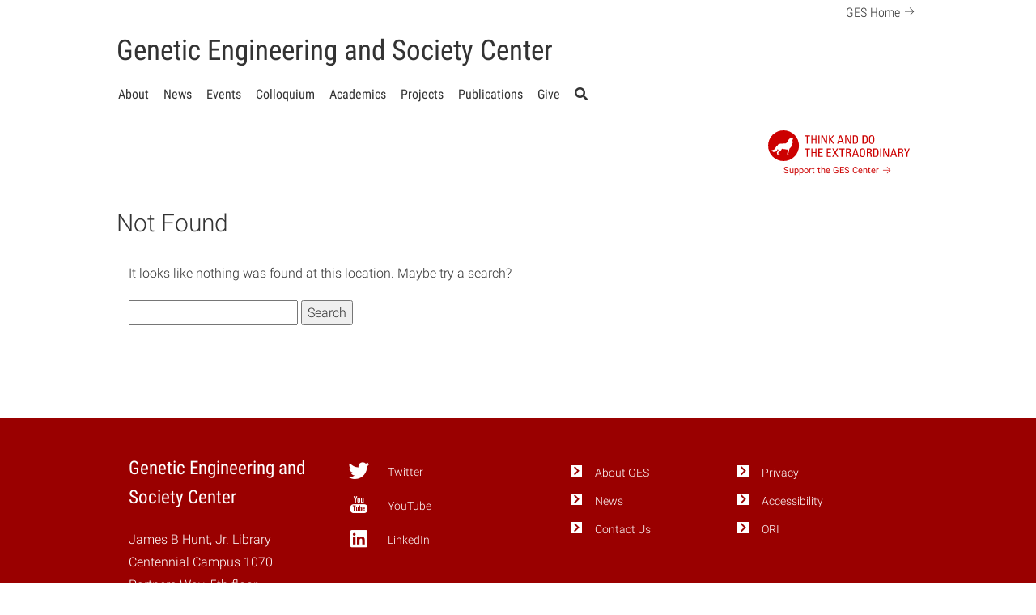

--- FILE ---
content_type: text/html; charset=UTF-8
request_url: https://ges.research.ncsu.edu/events/2023-09-25/
body_size: 76808
content:
<!DOCTYPE html>
<html lang="en">
	<head>
		<meta charset="utf-8">
    	<meta http-equiv="X-UA-Compatible" content="IE=edge">
		<meta name="viewport" content="width=device-width, initial-scale=1">
		
		<link rel="shortcut icon" href="https://www.ncsu.edu/favicon.ico" />

		<!-- NC State Bootstrap CSS -->
		<link href="https://cdn.ncsu.edu/brand-assets/bootstrap/css/bootstrap.css" rel="stylesheet" media="screen" type="text/css" />
		<!-- Wordpress Theme Style -->
		<link rel="stylesheet" type="text/css" href="https://ges.research.ncsu.edu/wp-content/themes/poulton/style.css" />
		<!-- appears to be an empty file, remove? -->
		<!--<link rel="stylesheet" type="text/css" href="//cdn.ncsu.edu/brand-assets/wordpress-themes/lite/1.1.0/style.css" />-->

		<!-- picture element polyfill -->
		<script>
			// Picture element HTML5 shiv
			document.createElement( "picture" );
		</script>
		<script src="https://ges.research.ncsu.edu/wp-content/themes/poulton/js/picturefill.min.js" async></script>

		<!-- HTML5 Shim and Respond.js IE8 support of HTML5 elements and media queries -->
	    <!-- WARNING: Respond.js doesn't work if you view the page via file:// -->
	    <!--[if lt IE 9]>
	      <script src="https://oss.maxcdn.com/libs/html5shiv/3.7.0/html5shiv.js"></script>
	      <script src="https://oss.maxcdn.com/libs/respond.js/1.4.2/respond.min.js"></script>
	    <![endif]-->

		<!-- Social Networks Metadata -->
		<meta property="og:type" content="website" /><meta property="og:image"
									content="https://ges.research.ncsu.edu/wp-content/uploads/2014/02/gescenter_sq_update.jpg" /><meta name="twitter:card" value="summary" /><meta name="twitter:site" value="@gescenterncsu" /><meta name="description"
									content="​Genetic Engineering and Society (GES) Center | Integrating scientific knowledge & diverse public values in shaping the futures of biotechnology." /><meta property="og:url" content="https://ges.research.ncsu.edu/event/colloquium-2026-03-03/" /><meta property="og:title"
									content="Genetic Engineering and Society (GES) Center" /><meta property="og:description"
									content="​Genetic Engineering and Society Center | Integrating scientific knowledge & diverse public values in shaping the futures of biotechnology." /><meta property="twitter:url" content="https://ges.research.ncsu.edu/event/colloquium-2026-03-03/" /><meta property="twitter:title"
									content="Genetic Engineering and Society (GES) Center" /><meta property="twitter:description"
									content="​Genetic Engineering and Society Center | Integrating scientific knowledge & diverse public values in shaping the futures of biotechnology." />			<style>
			/* style to place NC State brick in admin bar */

			.ncstate-utility-bar-home {
			  background-image: url("https://cdn.ncsu.edu/brand-assets/utility-bar/img/ncstate-brick-2x2-red.jpg");
			  background-repeat: no-repeat;
			  background-size: contain;
			  height: 60px;
			}
			.ncstate-utility-bar-home a {
			  height: 60px;
			  color: transparent !important;
			  background-image: none !important;
			}
			.ncstate-utility-bar-home a:hover {
			  background-color: transparent !important;
			}

			.ncstate-utility-bar-primary-util {
			  padding-top: 30px !important;
			}
			</style>
		<link rel='stylesheet' id='tribe-events-views-v2-bootstrap-datepicker-styles-css' href='https://ges.research.ncsu.edu/wp-content/plugins/the-events-calendar/vendor/bootstrap-datepicker/css/bootstrap-datepicker.standalone.min.css?ver=6.15.14' type='text/css' media='all' />
<link rel='stylesheet' id='tec-variables-skeleton-css' href='https://ges.research.ncsu.edu/wp-content/plugins/the-events-calendar/common/build/css/variables-skeleton.css?ver=6.10.1' type='text/css' media='all' />
<link rel='stylesheet' id='tribe-common-skeleton-style-css' href='https://ges.research.ncsu.edu/wp-content/plugins/the-events-calendar/common/build/css/common-skeleton.css?ver=6.10.1' type='text/css' media='all' />
<link rel='stylesheet' id='tribe-tooltipster-css-css' href='https://ges.research.ncsu.edu/wp-content/plugins/the-events-calendar/common/vendor/tooltipster/tooltipster.bundle.min.css?ver=6.10.1' type='text/css' media='all' />
<link rel='stylesheet' id='tribe-events-views-v2-skeleton-css' href='https://ges.research.ncsu.edu/wp-content/plugins/the-events-calendar/build/css/views-skeleton.css?ver=6.15.14' type='text/css' media='all' />
<link rel='stylesheet' id='tec-variables-full-css' href='https://ges.research.ncsu.edu/wp-content/plugins/the-events-calendar/common/build/css/variables-full.css?ver=6.10.1' type='text/css' media='all' />
<link rel='stylesheet' id='tribe-common-full-style-css' href='https://ges.research.ncsu.edu/wp-content/plugins/the-events-calendar/common/build/css/common-full.css?ver=6.10.1' type='text/css' media='all' />
<link rel='stylesheet' id='tribe-events-views-v2-full-css' href='https://ges.research.ncsu.edu/wp-content/plugins/the-events-calendar/build/css/views-full.css?ver=6.15.14' type='text/css' media='all' />
<link rel='stylesheet' id='tribe-events-views-v2-print-css' href='https://ges.research.ncsu.edu/wp-content/plugins/the-events-calendar/build/css/views-print.css?ver=6.15.14' type='text/css' media='print' />
<meta name='robots' content='noindex, follow' />
	<style>img:is([sizes="auto" i], [sizes^="auto," i]) { contain-intrinsic-size: 3000px 1500px }</style>
	
<!-- Google Tag Manager for WordPress by gtm4wp.com -->
<script data-cfasync="false" data-pagespeed-no-defer>
	var gtm4wp_datalayer_name = "dataLayer";
	var dataLayer = dataLayer || [];
</script>
<!-- End Google Tag Manager for WordPress by gtm4wp.com -->
	<!-- This site is optimized with the Yoast SEO plugin v26.7 - https://yoast.com/wordpress/plugins/seo/ -->
	<title>Events for September 25, 2023 | Genetic Engineering and Society Center</title>
	<meta property="og:locale" content="en_US" />
	<meta property="og:title" content="Page not found | Genetic Engineering and Society Center" />
	<meta property="og:site_name" content="Genetic Engineering and Society Center" />
	<script type="application/ld+json" class="yoast-schema-graph">{"@context":"https://schema.org","@graph":[{"@type":"WebSite","@id":"https://ges.research.ncsu.edu/#website","url":"https://ges.research.ncsu.edu/","name":"Genetic Engineering and Society Center","description":"Integrating scientific knowledge and diverse public values in shaping the futures of biotechnology","potentialAction":[{"@type":"SearchAction","target":{"@type":"EntryPoint","urlTemplate":"https://ges.research.ncsu.edu/?s={search_term_string}"},"query-input":{"@type":"PropertyValueSpecification","valueRequired":true,"valueName":"search_term_string"}}],"inLanguage":"en-US"}]}</script>
	<!-- / Yoast SEO plugin. -->


<link rel='dns-prefetch' href='//maxcdn.bootstrapcdn.com' />
<link rel='dns-prefetch' href='//use.fontawesome.com' />

<!-- Google Tag Manager for WordPress by gtm4wp.com -->
<!-- GTM Container placement set to automatic -->
<script data-cfasync="false" data-pagespeed-no-defer type="text/javascript">
	var dataLayer_content = {"pagePostType":"404-error"};
	dataLayer.push( dataLayer_content );
</script>
<script data-cfasync="false" data-pagespeed-no-defer type="text/javascript">
(function(w,d,s,l,i){w[l]=w[l]||[];w[l].push({'gtm.start':
new Date().getTime(),event:'gtm.js'});var f=d.getElementsByTagName(s)[0],
j=d.createElement(s),dl=l!='dataLayer'?'&l='+l:'';j.async=true;j.src=
'//www.googletagmanager.com/gtm.js?id='+i+dl;f.parentNode.insertBefore(j,f);
})(window,document,'script','dataLayer','GTM-MWTJJJG');
</script>
<!-- End Google Tag Manager for WordPress by gtm4wp.com --><script type="text/javascript">
/* <![CDATA[ */
window._wpemojiSettings = {"baseUrl":"https:\/\/s.w.org\/images\/core\/emoji\/16.0.1\/72x72\/","ext":".png","svgUrl":"https:\/\/s.w.org\/images\/core\/emoji\/16.0.1\/svg\/","svgExt":".svg","source":{"concatemoji":"https:\/\/ges.research.ncsu.edu\/wp-includes\/js\/wp-emoji-release.min.js?ver=6.8.3"}};
/*! This file is auto-generated */
!function(s,n){var o,i,e;function c(e){try{var t={supportTests:e,timestamp:(new Date).valueOf()};sessionStorage.setItem(o,JSON.stringify(t))}catch(e){}}function p(e,t,n){e.clearRect(0,0,e.canvas.width,e.canvas.height),e.fillText(t,0,0);var t=new Uint32Array(e.getImageData(0,0,e.canvas.width,e.canvas.height).data),a=(e.clearRect(0,0,e.canvas.width,e.canvas.height),e.fillText(n,0,0),new Uint32Array(e.getImageData(0,0,e.canvas.width,e.canvas.height).data));return t.every(function(e,t){return e===a[t]})}function u(e,t){e.clearRect(0,0,e.canvas.width,e.canvas.height),e.fillText(t,0,0);for(var n=e.getImageData(16,16,1,1),a=0;a<n.data.length;a++)if(0!==n.data[a])return!1;return!0}function f(e,t,n,a){switch(t){case"flag":return n(e,"\ud83c\udff3\ufe0f\u200d\u26a7\ufe0f","\ud83c\udff3\ufe0f\u200b\u26a7\ufe0f")?!1:!n(e,"\ud83c\udde8\ud83c\uddf6","\ud83c\udde8\u200b\ud83c\uddf6")&&!n(e,"\ud83c\udff4\udb40\udc67\udb40\udc62\udb40\udc65\udb40\udc6e\udb40\udc67\udb40\udc7f","\ud83c\udff4\u200b\udb40\udc67\u200b\udb40\udc62\u200b\udb40\udc65\u200b\udb40\udc6e\u200b\udb40\udc67\u200b\udb40\udc7f");case"emoji":return!a(e,"\ud83e\udedf")}return!1}function g(e,t,n,a){var r="undefined"!=typeof WorkerGlobalScope&&self instanceof WorkerGlobalScope?new OffscreenCanvas(300,150):s.createElement("canvas"),o=r.getContext("2d",{willReadFrequently:!0}),i=(o.textBaseline="top",o.font="600 32px Arial",{});return e.forEach(function(e){i[e]=t(o,e,n,a)}),i}function t(e){var t=s.createElement("script");t.src=e,t.defer=!0,s.head.appendChild(t)}"undefined"!=typeof Promise&&(o="wpEmojiSettingsSupports",i=["flag","emoji"],n.supports={everything:!0,everythingExceptFlag:!0},e=new Promise(function(e){s.addEventListener("DOMContentLoaded",e,{once:!0})}),new Promise(function(t){var n=function(){try{var e=JSON.parse(sessionStorage.getItem(o));if("object"==typeof e&&"number"==typeof e.timestamp&&(new Date).valueOf()<e.timestamp+604800&&"object"==typeof e.supportTests)return e.supportTests}catch(e){}return null}();if(!n){if("undefined"!=typeof Worker&&"undefined"!=typeof OffscreenCanvas&&"undefined"!=typeof URL&&URL.createObjectURL&&"undefined"!=typeof Blob)try{var e="postMessage("+g.toString()+"("+[JSON.stringify(i),f.toString(),p.toString(),u.toString()].join(",")+"));",a=new Blob([e],{type:"text/javascript"}),r=new Worker(URL.createObjectURL(a),{name:"wpTestEmojiSupports"});return void(r.onmessage=function(e){c(n=e.data),r.terminate(),t(n)})}catch(e){}c(n=g(i,f,p,u))}t(n)}).then(function(e){for(var t in e)n.supports[t]=e[t],n.supports.everything=n.supports.everything&&n.supports[t],"flag"!==t&&(n.supports.everythingExceptFlag=n.supports.everythingExceptFlag&&n.supports[t]);n.supports.everythingExceptFlag=n.supports.everythingExceptFlag&&!n.supports.flag,n.DOMReady=!1,n.readyCallback=function(){n.DOMReady=!0}}).then(function(){return e}).then(function(){var e;n.supports.everything||(n.readyCallback(),(e=n.source||{}).concatemoji?t(e.concatemoji):e.wpemoji&&e.twemoji&&(t(e.twemoji),t(e.wpemoji)))}))}((window,document),window._wpemojiSettings);
/* ]]> */
</script>
<link rel='stylesheet' id='bub-styles-css' href='https://ges.research.ncsu.edu/wp-content/plugins/content-spoiler/style.css?ver=6.8.3' type='text/css' media='all' />
<link rel='stylesheet' id='tsvg-block-css-css' href='https://ges.research.ncsu.edu/wp-content/plugins/gallery-videos/admin/css/tsvg-block.css?ver=2.4.9' type='text/css' media='all' />
<link rel='stylesheet' id='dashicons-css' href='https://ges.research.ncsu.edu/wp-includes/css/dashicons.min.css?ver=6.8.3' type='text/css' media='all' />
<link rel='stylesheet' id='event-tickets-tickets-css-css' href='https://ges.research.ncsu.edu/wp-content/plugins/event-tickets/build/css/tickets.css?ver=5.27.2' type='text/css' media='all' />
<link rel='stylesheet' id='event-tickets-tickets-rsvp-css-css' href='https://ges.research.ncsu.edu/wp-content/plugins/event-tickets/build/css/rsvp-v1.css?ver=5.27.2' type='text/css' media='all' />
<style id='wp-emoji-styles-inline-css' type='text/css'>

	img.wp-smiley, img.emoji {
		display: inline !important;
		border: none !important;
		box-shadow: none !important;
		height: 1em !important;
		width: 1em !important;
		margin: 0 0.07em !important;
		vertical-align: -0.1em !important;
		background: none !important;
		padding: 0 !important;
	}
</style>
<link rel='stylesheet' id='wp-block-library-css' href='https://ges.research.ncsu.edu/wp-includes/css/dist/block-library/style.min.css?ver=6.8.3' type='text/css' media='all' />
<style id='classic-theme-styles-inline-css' type='text/css'>
/*! This file is auto-generated */
.wp-block-button__link{color:#fff;background-color:#32373c;border-radius:9999px;box-shadow:none;text-decoration:none;padding:calc(.667em + 2px) calc(1.333em + 2px);font-size:1.125em}.wp-block-file__button{background:#32373c;color:#fff;text-decoration:none}
</style>
<link rel='stylesheet' id='awsm-ead-public-css' href='https://ges.research.ncsu.edu/wp-content/plugins/embed-any-document/css/embed-public.min.css?ver=2.7.12' type='text/css' media='all' />
<style id='global-styles-inline-css' type='text/css'>
:root{--wp--preset--aspect-ratio--square: 1;--wp--preset--aspect-ratio--4-3: 4/3;--wp--preset--aspect-ratio--3-4: 3/4;--wp--preset--aspect-ratio--3-2: 3/2;--wp--preset--aspect-ratio--2-3: 2/3;--wp--preset--aspect-ratio--16-9: 16/9;--wp--preset--aspect-ratio--9-16: 9/16;--wp--preset--color--black: #000000;--wp--preset--color--cyan-bluish-gray: #abb8c3;--wp--preset--color--white: #ffffff;--wp--preset--color--pale-pink: #f78da7;--wp--preset--color--vivid-red: #cf2e2e;--wp--preset--color--luminous-vivid-orange: #ff6900;--wp--preset--color--luminous-vivid-amber: #fcb900;--wp--preset--color--light-green-cyan: #7bdcb5;--wp--preset--color--vivid-green-cyan: #00d084;--wp--preset--color--pale-cyan-blue: #8ed1fc;--wp--preset--color--vivid-cyan-blue: #0693e3;--wp--preset--color--vivid-purple: #9b51e0;--wp--preset--color--red: #cc0000;--wp--preset--color--gray-10: #f2f2f2;--wp--preset--color--gray-25: #cccccc;--wp--preset--color--gray-60: #666666;--wp--preset--color--gray-90: #333333;--wp--preset--color--reynolds: #99000;--wp--preset--color--flame: #d14905;--wp--preset--color--yellow: #fdd726;--wp--preset--color--green: #6f7d1c;--wp--preset--color--aqua: #008473;--wp--preset--color--blue: #427e93;--wp--preset--color--indigo: #4156a1;--wp--preset--gradient--vivid-cyan-blue-to-vivid-purple: linear-gradient(135deg,rgba(6,147,227,1) 0%,rgb(155,81,224) 100%);--wp--preset--gradient--light-green-cyan-to-vivid-green-cyan: linear-gradient(135deg,rgb(122,220,180) 0%,rgb(0,208,130) 100%);--wp--preset--gradient--luminous-vivid-amber-to-luminous-vivid-orange: linear-gradient(135deg,rgba(252,185,0,1) 0%,rgba(255,105,0,1) 100%);--wp--preset--gradient--luminous-vivid-orange-to-vivid-red: linear-gradient(135deg,rgba(255,105,0,1) 0%,rgb(207,46,46) 100%);--wp--preset--gradient--very-light-gray-to-cyan-bluish-gray: linear-gradient(135deg,rgb(238,238,238) 0%,rgb(169,184,195) 100%);--wp--preset--gradient--cool-to-warm-spectrum: linear-gradient(135deg,rgb(74,234,220) 0%,rgb(151,120,209) 20%,rgb(207,42,186) 40%,rgb(238,44,130) 60%,rgb(251,105,98) 80%,rgb(254,248,76) 100%);--wp--preset--gradient--blush-light-purple: linear-gradient(135deg,rgb(255,206,236) 0%,rgb(152,150,240) 100%);--wp--preset--gradient--blush-bordeaux: linear-gradient(135deg,rgb(254,205,165) 0%,rgb(254,45,45) 50%,rgb(107,0,62) 100%);--wp--preset--gradient--luminous-dusk: linear-gradient(135deg,rgb(255,203,112) 0%,rgb(199,81,192) 50%,rgb(65,88,208) 100%);--wp--preset--gradient--pale-ocean: linear-gradient(135deg,rgb(255,245,203) 0%,rgb(182,227,212) 50%,rgb(51,167,181) 100%);--wp--preset--gradient--electric-grass: linear-gradient(135deg,rgb(202,248,128) 0%,rgb(113,206,126) 100%);--wp--preset--gradient--midnight: linear-gradient(135deg,rgb(2,3,129) 0%,rgb(40,116,252) 100%);--wp--preset--font-size--small: 13px;--wp--preset--font-size--medium: 20px;--wp--preset--font-size--large: 36px;--wp--preset--font-size--x-large: 42px;--wp--preset--spacing--20: 0.44rem;--wp--preset--spacing--30: 0.67rem;--wp--preset--spacing--40: 1rem;--wp--preset--spacing--50: 1.5rem;--wp--preset--spacing--60: 2.25rem;--wp--preset--spacing--70: 3.38rem;--wp--preset--spacing--80: 5.06rem;--wp--preset--shadow--natural: 6px 6px 9px rgba(0, 0, 0, 0.2);--wp--preset--shadow--deep: 12px 12px 50px rgba(0, 0, 0, 0.4);--wp--preset--shadow--sharp: 6px 6px 0px rgba(0, 0, 0, 0.2);--wp--preset--shadow--outlined: 6px 6px 0px -3px rgba(255, 255, 255, 1), 6px 6px rgba(0, 0, 0, 1);--wp--preset--shadow--crisp: 6px 6px 0px rgba(0, 0, 0, 1);}:where(.is-layout-flex){gap: 0.5em;}:where(.is-layout-grid){gap: 0.5em;}body .is-layout-flex{display: flex;}.is-layout-flex{flex-wrap: wrap;align-items: center;}.is-layout-flex > :is(*, div){margin: 0;}body .is-layout-grid{display: grid;}.is-layout-grid > :is(*, div){margin: 0;}:where(.wp-block-columns.is-layout-flex){gap: 2em;}:where(.wp-block-columns.is-layout-grid){gap: 2em;}:where(.wp-block-post-template.is-layout-flex){gap: 1.25em;}:where(.wp-block-post-template.is-layout-grid){gap: 1.25em;}.has-black-color{color: var(--wp--preset--color--black) !important;}.has-cyan-bluish-gray-color{color: var(--wp--preset--color--cyan-bluish-gray) !important;}.has-white-color{color: var(--wp--preset--color--white) !important;}.has-pale-pink-color{color: var(--wp--preset--color--pale-pink) !important;}.has-vivid-red-color{color: var(--wp--preset--color--vivid-red) !important;}.has-luminous-vivid-orange-color{color: var(--wp--preset--color--luminous-vivid-orange) !important;}.has-luminous-vivid-amber-color{color: var(--wp--preset--color--luminous-vivid-amber) !important;}.has-light-green-cyan-color{color: var(--wp--preset--color--light-green-cyan) !important;}.has-vivid-green-cyan-color{color: var(--wp--preset--color--vivid-green-cyan) !important;}.has-pale-cyan-blue-color{color: var(--wp--preset--color--pale-cyan-blue) !important;}.has-vivid-cyan-blue-color{color: var(--wp--preset--color--vivid-cyan-blue) !important;}.has-vivid-purple-color{color: var(--wp--preset--color--vivid-purple) !important;}.has-black-background-color{background-color: var(--wp--preset--color--black) !important;}.has-cyan-bluish-gray-background-color{background-color: var(--wp--preset--color--cyan-bluish-gray) !important;}.has-white-background-color{background-color: var(--wp--preset--color--white) !important;}.has-pale-pink-background-color{background-color: var(--wp--preset--color--pale-pink) !important;}.has-vivid-red-background-color{background-color: var(--wp--preset--color--vivid-red) !important;}.has-luminous-vivid-orange-background-color{background-color: var(--wp--preset--color--luminous-vivid-orange) !important;}.has-luminous-vivid-amber-background-color{background-color: var(--wp--preset--color--luminous-vivid-amber) !important;}.has-light-green-cyan-background-color{background-color: var(--wp--preset--color--light-green-cyan) !important;}.has-vivid-green-cyan-background-color{background-color: var(--wp--preset--color--vivid-green-cyan) !important;}.has-pale-cyan-blue-background-color{background-color: var(--wp--preset--color--pale-cyan-blue) !important;}.has-vivid-cyan-blue-background-color{background-color: var(--wp--preset--color--vivid-cyan-blue) !important;}.has-vivid-purple-background-color{background-color: var(--wp--preset--color--vivid-purple) !important;}.has-black-border-color{border-color: var(--wp--preset--color--black) !important;}.has-cyan-bluish-gray-border-color{border-color: var(--wp--preset--color--cyan-bluish-gray) !important;}.has-white-border-color{border-color: var(--wp--preset--color--white) !important;}.has-pale-pink-border-color{border-color: var(--wp--preset--color--pale-pink) !important;}.has-vivid-red-border-color{border-color: var(--wp--preset--color--vivid-red) !important;}.has-luminous-vivid-orange-border-color{border-color: var(--wp--preset--color--luminous-vivid-orange) !important;}.has-luminous-vivid-amber-border-color{border-color: var(--wp--preset--color--luminous-vivid-amber) !important;}.has-light-green-cyan-border-color{border-color: var(--wp--preset--color--light-green-cyan) !important;}.has-vivid-green-cyan-border-color{border-color: var(--wp--preset--color--vivid-green-cyan) !important;}.has-pale-cyan-blue-border-color{border-color: var(--wp--preset--color--pale-cyan-blue) !important;}.has-vivid-cyan-blue-border-color{border-color: var(--wp--preset--color--vivid-cyan-blue) !important;}.has-vivid-purple-border-color{border-color: var(--wp--preset--color--vivid-purple) !important;}.has-vivid-cyan-blue-to-vivid-purple-gradient-background{background: var(--wp--preset--gradient--vivid-cyan-blue-to-vivid-purple) !important;}.has-light-green-cyan-to-vivid-green-cyan-gradient-background{background: var(--wp--preset--gradient--light-green-cyan-to-vivid-green-cyan) !important;}.has-luminous-vivid-amber-to-luminous-vivid-orange-gradient-background{background: var(--wp--preset--gradient--luminous-vivid-amber-to-luminous-vivid-orange) !important;}.has-luminous-vivid-orange-to-vivid-red-gradient-background{background: var(--wp--preset--gradient--luminous-vivid-orange-to-vivid-red) !important;}.has-very-light-gray-to-cyan-bluish-gray-gradient-background{background: var(--wp--preset--gradient--very-light-gray-to-cyan-bluish-gray) !important;}.has-cool-to-warm-spectrum-gradient-background{background: var(--wp--preset--gradient--cool-to-warm-spectrum) !important;}.has-blush-light-purple-gradient-background{background: var(--wp--preset--gradient--blush-light-purple) !important;}.has-blush-bordeaux-gradient-background{background: var(--wp--preset--gradient--blush-bordeaux) !important;}.has-luminous-dusk-gradient-background{background: var(--wp--preset--gradient--luminous-dusk) !important;}.has-pale-ocean-gradient-background{background: var(--wp--preset--gradient--pale-ocean) !important;}.has-electric-grass-gradient-background{background: var(--wp--preset--gradient--electric-grass) !important;}.has-midnight-gradient-background{background: var(--wp--preset--gradient--midnight) !important;}.has-small-font-size{font-size: var(--wp--preset--font-size--small) !important;}.has-medium-font-size{font-size: var(--wp--preset--font-size--medium) !important;}.has-large-font-size{font-size: var(--wp--preset--font-size--large) !important;}.has-x-large-font-size{font-size: var(--wp--preset--font-size--x-large) !important;}
:where(.wp-block-post-template.is-layout-flex){gap: 1.25em;}:where(.wp-block-post-template.is-layout-grid){gap: 1.25em;}
:where(.wp-block-columns.is-layout-flex){gap: 2em;}:where(.wp-block-columns.is-layout-grid){gap: 2em;}
:root :where(.wp-block-pullquote){font-size: 1.5em;line-height: 1.6;}
</style>
<link rel='stylesheet' id='tsvg-fonts-css' href='https://ges.research.ncsu.edu/wp-content/plugins/gallery-videos/public/css/tsvg-fonts.css?ver=2.4.9' type='text/css' media='all' />
<link rel='stylesheet' id='legacy-styles-css' href='https://ges.research.ncsu.edu/wp-content/plugins/ncsu-shortcodes/old/shortcode-styles.css?ver=6.8.3' type='text/css' media='all' />
<link rel='stylesheet' id='mc4wp-form-styles-builder-css' href='//ges.research.ncsu.edu/wp-content/uploads/mc4wp-stylesheets/bundle.css?ver=1648825474' type='text/css' media='all' />
<link rel='stylesheet' id='font-awesome-css' href='//maxcdn.bootstrapcdn.com/font-awesome/4.3.0/css/font-awesome.min.css?ver=4.3.0' type='text/css' media='all' />
<link rel='stylesheet' id='shortcodes_styles-css' href='https://ges.research.ncsu.edu/wp-content/plugins/ncsu-shortcodes/assets/css/main.css?ver=6.8.3' type='text/css' media='all' />
<link rel='stylesheet' id='tablepress-datatables-buttons-css' href='https://ges.research.ncsu.edu/wp-content/plugins/tablepress-datatables-buttons/css/buttons.dataTables.min.css?ver=1.2' type='text/css' media='all' />
<link rel='stylesheet' id='tablepress-default-css' href='https://ges.research.ncsu.edu/wp-content/tablepress-combined.min.css?ver=57' type='text/css' media='all' />
<link rel='stylesheet' id='bfa-font-awesome-css' href='https://use.fontawesome.com/releases/v5.15.4/css/all.css?ver=2.0.3' type='text/css' media='all' />
<link rel='stylesheet' id='bfa-font-awesome-v4-shim-css' href='https://use.fontawesome.com/releases/v5.15.4/css/v4-shims.css?ver=2.0.3' type='text/css' media='all' />
<style id='bfa-font-awesome-v4-shim-inline-css' type='text/css'>

			@font-face {
				font-family: 'FontAwesome';
				src: url('https://use.fontawesome.com/releases/v5.15.4/webfonts/fa-brands-400.eot'),
				url('https://use.fontawesome.com/releases/v5.15.4/webfonts/fa-brands-400.eot?#iefix') format('embedded-opentype'),
				url('https://use.fontawesome.com/releases/v5.15.4/webfonts/fa-brands-400.woff2') format('woff2'),
				url('https://use.fontawesome.com/releases/v5.15.4/webfonts/fa-brands-400.woff') format('woff'),
				url('https://use.fontawesome.com/releases/v5.15.4/webfonts/fa-brands-400.ttf') format('truetype'),
				url('https://use.fontawesome.com/releases/v5.15.4/webfonts/fa-brands-400.svg#fontawesome') format('svg');
			}

			@font-face {
				font-family: 'FontAwesome';
				src: url('https://use.fontawesome.com/releases/v5.15.4/webfonts/fa-solid-900.eot'),
				url('https://use.fontawesome.com/releases/v5.15.4/webfonts/fa-solid-900.eot?#iefix') format('embedded-opentype'),
				url('https://use.fontawesome.com/releases/v5.15.4/webfonts/fa-solid-900.woff2') format('woff2'),
				url('https://use.fontawesome.com/releases/v5.15.4/webfonts/fa-solid-900.woff') format('woff'),
				url('https://use.fontawesome.com/releases/v5.15.4/webfonts/fa-solid-900.ttf') format('truetype'),
				url('https://use.fontawesome.com/releases/v5.15.4/webfonts/fa-solid-900.svg#fontawesome') format('svg');
			}

			@font-face {
				font-family: 'FontAwesome';
				src: url('https://use.fontawesome.com/releases/v5.15.4/webfonts/fa-regular-400.eot'),
				url('https://use.fontawesome.com/releases/v5.15.4/webfonts/fa-regular-400.eot?#iefix') format('embedded-opentype'),
				url('https://use.fontawesome.com/releases/v5.15.4/webfonts/fa-regular-400.woff2') format('woff2'),
				url('https://use.fontawesome.com/releases/v5.15.4/webfonts/fa-regular-400.woff') format('woff'),
				url('https://use.fontawesome.com/releases/v5.15.4/webfonts/fa-regular-400.ttf') format('truetype'),
				url('https://use.fontawesome.com/releases/v5.15.4/webfonts/fa-regular-400.svg#fontawesome') format('svg');
				unicode-range: U+F004-F005,U+F007,U+F017,U+F022,U+F024,U+F02E,U+F03E,U+F044,U+F057-F059,U+F06E,U+F070,U+F075,U+F07B-F07C,U+F080,U+F086,U+F089,U+F094,U+F09D,U+F0A0,U+F0A4-F0A7,U+F0C5,U+F0C7-F0C8,U+F0E0,U+F0EB,U+F0F3,U+F0F8,U+F0FE,U+F111,U+F118-F11A,U+F11C,U+F133,U+F144,U+F146,U+F14A,U+F14D-F14E,U+F150-F152,U+F15B-F15C,U+F164-F165,U+F185-F186,U+F191-F192,U+F1AD,U+F1C1-F1C9,U+F1CD,U+F1D8,U+F1E3,U+F1EA,U+F1F6,U+F1F9,U+F20A,U+F247-F249,U+F24D,U+F254-F25B,U+F25D,U+F267,U+F271-F274,U+F279,U+F28B,U+F28D,U+F2B5-F2B6,U+F2B9,U+F2BB,U+F2BD,U+F2C1-F2C2,U+F2D0,U+F2D2,U+F2DC,U+F2ED,U+F328,U+F358-F35B,U+F3A5,U+F3D1,U+F410,U+F4AD;
			}
		
</style>
<link rel='stylesheet' id='rtbs-css' href='https://ges.research.ncsu.edu/wp-content/plugins/responsive-tabs/inc/css/rtbs_style.min.css?ver=4.0.11' type='text/css' media='all' />
<script type="text/javascript" src="https://ges.research.ncsu.edu/wp-includes/js/jquery/jquery.min.js?ver=3.7.1" id="jquery-core-js"></script>
<script type="text/javascript" src="https://ges.research.ncsu.edu/wp-includes/js/jquery/jquery-migrate.min.js?ver=3.4.1" id="jquery-migrate-js"></script>
<script type="text/javascript" src="https://ges.research.ncsu.edu/wp-content/plugins/the-events-calendar/common/build/js/tribe-common.js?ver=9c44e11f3503a33e9540" id="tribe-common-js"></script>
<script type="text/javascript" src="https://ges.research.ncsu.edu/wp-content/plugins/the-events-calendar/build/js/views/breakpoints.js?ver=4208de2df2852e0b91ec" id="tribe-events-views-v2-breakpoints-js"></script>
<script type="text/javascript" src="https://ges.research.ncsu.edu/wp-content/plugins/alligator-popup/js/popup.js?ver=2.0.0" id="popup-js"></script>
<script type="text/javascript" src="https://ges.research.ncsu.edu/wp-content/plugins/ges-tab-linker/tab-link.js?ver=6.8.3" id="tab-link-script-js"></script>
<script type="text/javascript" src="https://ges.research.ncsu.edu/wp-content/plugins/ncsu-shortcodes/assets/js/build/main.js?ver=6.8.3" id="shortcodes_scripts-js"></script>
<script type="text/javascript" src="https://ges.research.ncsu.edu/wp-content/plugins/responsive-tabs/inc/js/rtbs.min.js?ver=4.0.11" id="rtbs-js"></script>
<link rel="https://api.w.org/" href="https://ges.research.ncsu.edu/wp-json/" /><link rel="EditURI" type="application/rsd+xml" title="RSD" href="https://ges.research.ncsu.edu/xmlrpc.php?rsd" />
<meta name="generator" content="WordPress 6.8.3" />
            <script type="text/javascript">
                // Ninja Tables is supressing the global JS to keep all the JS functions work event other plugins throw error.
                // If You want to disable this please go to Ninja Tables -> Tools -> Global Settings and disable it
                var oldOnError = window.onerror;
                window.onerror = function (message, url, lineNumber) {
                    if (oldOnError) oldOnError.apply(this, arguments);  // Call any previously assigned handler
                                        console.error(message, [url, "Line#: " + lineNumber]);
                                        return true;
                };
            </script>
        <script type="text/javascript">
	jQuery(document).ready(function(){
		jQuery('img[usemap]').rwdImageMaps();
	});
</script>
<style type="text/css">
	img[usemap] { max-width: 100%; height: auto; }
</style>
<!-- Stream WordPress user activity plugin v4.1.1 -->
<meta name="et-api-version" content="v1"><meta name="et-api-origin" content="https://ges.research.ncsu.edu"><link rel="https://theeventscalendar.com/" href="https://ges.research.ncsu.edu/wp-json/tribe/tickets/v1/" /><meta name="tec-api-version" content="v1"><meta name="tec-api-origin" content="https://ges.research.ncsu.edu"><link rel="alternate" href="https://ges.research.ncsu.edu/wp-json/tribe/events/v1/" /><link rel="icon" href="https://ges.research.ncsu.edu/wp-content/uploads/2018/06/cropped-GES-logo-300x300-1-32x32.jpg" sizes="32x32" />
<link rel="icon" href="https://ges.research.ncsu.edu/wp-content/uploads/2018/06/cropped-GES-logo-300x300-1-192x192.jpg" sizes="192x192" />
<link rel="apple-touch-icon" href="https://ges.research.ncsu.edu/wp-content/uploads/2018/06/cropped-GES-logo-300x300-1-180x180.jpg" />
<meta name="msapplication-TileImage" content="https://ges.research.ncsu.edu/wp-content/uploads/2018/06/cropped-GES-logo-300x300-1-270x270.jpg" />
		<style type="text/css" id="wp-custom-css">
			/*
You can add your own CSS here.

Click the help icon above to learn more.
*/


/* Left over css from original site */
.mod-generic p img { clear: left; }
div.person, hr { clear: both; }

/* test */
.type-tribe_events {
  padding: 0px !important;
}

/* History Video page */

.history-container {
 display: flex;
 flex-direction: row;
 flex-wrap: wrap;
 justify-content: flex-start;
}
.history-video {
  padding: 0;
  width: 100%;
}

.history-desc {
  padding: 20px 10px;
  width: 100%;
}

.history-info {
  width: 100%;
  padding: 0px 10px;
}
.single-shot {
width: 600px;

}
@media only screen and (max-width: 479px)  { 
  .single-shot {
    	width: 90%;
  }
}

/* Research fellows - img alignment for fellows */
@media only screen and (max-width: 479px)  { 
  .about-fellows {
    display: block;
    margin: auto;
    width: 100%;
  }
}

/* general use of no underline */
.no-dec {
 text-decoration: none !important; 
}

/* general use of NCSU Red */
.ncsu-red {
  color: #CC0000;
}

/* Info box - general use */
.info-box-gray { /* started in events - use as needed  */
 /* border-radius: 5px; radius frowned on for branding */ 
 background-color: #F2F2F2;
 border: solid 1px #CCCCCC;
 padding: 10px 20px 10px 20px;
 margin: 10px 0px;
}

/* Remove link underlines from headers */
h1 a, h2 a, h3 a, h4 a, h5 a, h6 a, p li a, .post-nav a, .l-main a {
	text-decoration: none !important;
}

/* 'Back to top' link */
.btop {
 padding: 16px 0px 12px 0px; 
}


/**************************************************************
 * Landing Page *
 *************************************************************/

.email-submit {
  margin-left: 25px;
  width: 100%;
  height: 75px;
  display: inline-block;
}

.email-join {
  vertical-align: middle;
  padding-right: 25px;
  font-size: 1.5em;
}
/* Row 1 */
.lp-row {
 display: flex;
 flex-direction: row;
 flex-wrap: wrap;
 justify-content: space-around;
 margin-bottom: 30px;
}

.lp-row-item {
  width: 33%;
  min-width: 250px;
  margin: 10px 0px;
}
/* Row 2 */
.lp-row-items-2 {
  min-width: 250px;
  width: 31%;
 /* border: 1px solid black;  */
  padding: 5px 10px;
  margin: 5px 0px;
}

.lp-row-2 {
 display: flex;
 flex-direction: row;
 flex-wrap: wrap;
 justify-content: space-between;
 /*  border: 1px solid black;  */
}
/* Row 3 History & Twitter */
.lp-row-items-3-history {
  width: 70%;
  margin-bottom: 4em;
  
}
.lp-row-items-3-twitter {
  width: 30%;
}

.lp-row-items-3 {
  width: 60%;
}

.lp-row-items-4 {
 width: 33.3%;
}


/**************************************************************
 * iGERT Research Page *
 *************************************************************/
.res-container {
 display: flex;
 flex-direction: row;
 flex-wrap: wrap;
 justify-content: space-around;
  
}

.research-item {
  width: 23%;
  text-align: center;
}

@media only screen and (max-width: 769px)  { /* for mobile phones */
  .research-item {
    	width: 49%;
  }
}

/**************************************************************
 * Buttons *
 *************************************************************/

a.ges-thin-button {
  width: auto;
  text-decoration: none;
  font-weight: 600;
  color: #CC0000;
  background: transparent;
  margin-top: 15px;
  border: 1px solid #CC0000;
  padding: 6px 12px;
  font-size: 22px;
  display: inline-block;
}
a.ges-thin-button:hover {
  color: #ffffff !important;
  background-color: #CC0000;
}

.email-button {
  width: auto;
  text-decoration: none;
  font-weight: 600;
  color: #CC0000;
  margin-top: 15px;
  background-color: #FFFFFF;
  border: 1px solid #CC0000;
  padding: 3px 8px;
  font-size: 16px;
  display: inline-block;
}

.email-button:hover {
  color: #FFFFFF;
  background-color: #CC0000;
  border: 1px solid #CC0000;
}


/**************************************************************
 * Horizontal Line *
 *************************************************************/

hr.ncsu-hr {
	background-color: #fff;
	border-top: 1px dashed #CCCCCC; 
  	margin-top: 15px;
    margin-bottom: 10px;
}

hr.ncsu-hr:before {
  content: "";
  display: table;
  clear: both; 
}

/**************************************************************
 * Columns *
 *************************************************************/

.col-2-container {
 display: flex;
 flex-direction: row;
 flex-wrap: wrap;
 justify-content: space-around;
}

.col-2-item, .col-2-item-slides {
  padding: 10px 15px;
  width: 50%;
}

@media only screen and (max-width: 479px)  { 
  .col-2-item-slides {
    	width: 100%;
  }
}


.col-2-container-video {
 display: flex;
 flex-direction: row;
 flex-wrap: wrap;
 justify-content: space-between;
}

.col-2-item-video {
  padding: 10px 0px;
  width: 48%;
}

/**************************************************************
 * Calendar *
 *************************************************************/

/* Template fix */

.archive {
	
	width: 100% !important;
	
}

/* events */
.col-2-event1 {
  width: 20%;
}
.col-2-event2 {
  width: 80%;
  padding-left: 25px;
}

@media only screen and (max-width: 479px)  { 
  .col-2-event1 {
    width: 100%;
    padding: 10px;
  }
  .col-2-event2 {
    margin-top: 15px;
    width: 100%;
    padding: 10px;
  }

}

/* 2 column - image w/ content */
.col-2-container-box {
 display: flex;
 flex-direction: row;
 flex-wrap: wrap;
 justify-content: flex-start;
}
/* A Roadmap to Gene Drives Research page */ 
.col-2-box-item-image {
  width: 20%;
  padding: 10px 10px;
}
.col-2-box-item-content {
  width: 70%;
  padding: 15px 45px 15px 15px;
}
@media only screen and (max-width: 479px)  { 
  .col-2-box-item-image {
    width: 100%;
    padding: 10px;
  }
  .col-2-box-item-content {
    margin-top: 15px;
    width: 100%;
    padding: 10px;
  }
}

/* Contact Page */
.col-2-container-about-box {
 display: flex;
 flex-direction: row;
 flex-wrap: wrap;
 justify-content: flex-start;
}

.col-2-box-about-1 {
  width: 30%;
  padding: 10px 10px;
}

.col-2-box-about-2 {
  width: 70%;
  padding: 10px 10px;
}

@media only screen and (max-width: 479px)  { 
  .col-2-box-about-1 {
    	width: 100%;
  }
  .col-2-box-about-2 {
    	margin-top: 30px;
    	width: 100%;
  }
}
/* even 3 column container */
.col-3-container {
 display: flex;
 flex-direction: row;
 flex-wrap: wrap;
 justify-content: space-around;
}

.col-3-item {
  width: 33%;
}
/* 3 column mobile  */
@media only screen and (max-width: 479px)  { 
  .col-3-item {
    width: 100%;
    margin-top: 25px;
    text-align: center;
  }
}


.col-4-container {
  display: flex;
  flex-direction: row;
  flex-wrap: wrap;
  align-content: space-between;
}

.col-4-item-people {
  width: 25%;
  padding: 25px 15px;
  font-size: 15px;
  text-decoration: none;
}

@media only screen and (max-width: 479px)  { 
  .col-4-item-people {
    width: 100%;
    padding: 10px 5px;
    margin-top: 15px;
    text-align: center;
  }
}

.col-4-item {
  width: 25%;
}

@media only screen and (max-width: 479px)  { 
  .col-4-item {
    width: 50%;
    padding: 10px 5px;
    margin-top: 15px;
    text-align: center;
  }
}

/* even 5 column container */
.col-5-container {
 display: flex;
 flex-direction: row;
 flex-wrap: wrap;
 justify-content: space-around;
}

.col-5-item {
  width: 20%;
}

/* Island Mice buttons  */
.col-x-container {
 display: flex;
 flex-direction: row;
 flex-wrap: wrap;
 justify-content: flex-start;
 margin-bottom: 20px;
}

.col-x-item {
  padding: 0px 5px;
}



/**************************************************************
 * TablePress plugin *
 *************************************************************/
.tablepress thead th,
.tablepress tfoot th {
  background-color: #666666 !important;
  color: white;
  font-size: 20px;
  	
}

.tablepress thead th.column-1,
.tablepress tfoot th.column-1 {
  padding-left: 15px; 
}

/* table 6 - ges directory - contact us page */
.tablepress-id-6 .column-1 {
  padding: 10px 10px;
  width: 20%;
}
.tablepress-id-6 .column-2 {
  padding: 20px 10px 10px 10px;
  width: 30%;
}
.tablepress-id-6 .column-3 {
  padding: 20px 10px 10px 10px;
  width: 50%;
}
/* Collaboration table - about us/collabortion*/
.tablepress-id-7 {
  width: 100%;
}



/* AAGES page / videos section */
.tablepress-id-8 .column-1 {
  width: 25%;
  padding: 20px 10px 10px 10px;
}

.tablepress-id-8 .column-2 {
  width: 55%;
  padding: 20px 10px 10px 10px;
}

.tablepress-id-8 .column-3 {
  width: 10%;
  padding: 20px 10px 10px 10px;
}

.tablepress-id-8 .column-4 {
  width: 20%;
  padding: 20px 10px 10px 10px;
}

/* Past Events page  */
.tablepress-id-10 .column-1 {
  width: 20%;
  padding: 20px 10px 10px 10px;
  font-weight: 600;
}

.tablepress-id-10 .column-2 {
  width: 80%;
  padding: 20px 10px 10px 10px;
}

/* Faculty Pubs page  */
.tablepress-id-14 .column-1 {
  width: 20%;
  padding: 20px 10px 10px 10px;
  font-weight: 600;
}

.tablepress-id-14 .column-2 {
  width: 80%;
  padding: 20px 10px 10px 10px;
}

/* video gallery table  */
.tablepress-id-15 .column-1 {
  width: 20%;
  padding: 20px 10px 10px 10px;
  font-weight: 600;
}

.tablepress-id-15 .column-2 {
  width: 80%;
  padding: 20px 10px 10px 10px;
}


/**************************************************************
 * Image related *
 *************************************************************/
.wp-caption-text {
  color: #747474 !important;
  padding: 5px 10px;
  font-size: 0.7em;
  line-height: 15px;
}


/**************************************************************
 * Recent Posts with Thumbnails plugin *
 *************************************************************/
.widgettitle {
  clear: both;
}

.rpwwt-widget ul li:before {
  content: none;
}

.rpwwt-widget {
  /*width: 80% !important; */
}

.rpwwt-post-title {
  font-size: 1.2em;
}

.rpwwt-post-author {
  font-weight: bold;
}

.rpwwt-post-date {
  font-style: italic;
}

/**************************************************************
 * Events Calendar plugin *
 *************************************************************/
.l-main ul, .l-main ol {
  padding-left: 1px !important;
}
ul.ecs-event-list li:before {
  display: none !important;
}

/* Remove bullets from 'This event has passed' */
.tribe-events-notices li:before {
  display: none !important;
}

ul.ecs-event-list {
	padding-left: 0em;
}

.tribe-events-notices {
    background: #ebe8e1 none repeat scroll 0 0;
    border: 1px solid #927a4c;
    color: #333333;
}
/* Event hide subnave above featured image 
.tribe-events-sub-nav {
  display: none; 
} */
.tribe-events-schedule.tribe-clearfix {
  display: none;
}

h1.tribe-events-single-event-title {
  display: none;
}


/* Event shortcode in widget list style  */
.ecs-event-list {
  width: 80%;
 
}

.tribe-event-date-start {
  font-style: italic;
}

.tribe-event-time {
  font-style: italic;
}

li.ecs-event img {
  float: left;
  padding-right: 0em;
  width: 150px;
  height: 150px;
  margin-right: 15px;
  margin-bottom: 20px;
}

/* Resize Google map in event */
@media only screen and (min-width: 500px) {
#tribe-events-gmap-0 {
	width: 60% !important;
	}
}

/* Image align in event */
.tribe-events-event-image {
	text-align: left !important;
}

a.tribe-events-ical, a.tribe-events-gcal {
	float: none !important;
}

/* google & iCalendar - button color */ 
.tribe-events-button, #tribe-events .tribe-events-button {
	background-color: #CC0000;
}

/**************************************************************
 * LayerSlider plugin *
 *************************************************************/

.info-box-slider { /* Infobox for LayerSlider  */
 border-radius: 5px;
 background-color: #F2F2F290;
 border: solid 1px #CCCCCC95;
 padding: 5px 10px 5px 10px;
 margin: 10px 0px;
}

/**************************************************************
 * Contact Us Page *
 *************************************************************/

#people-container {
  display: flex;
  flex-direction: row;
  flex-wrap: wrap;
  align-content: space-between;
}

.people {
  /*padding: 10px 15px;*/
  width: 33%;
  padding: 25px 15px;
  font-size: 15px;
  text-decoration: none;
}

@media only screen and (max-width: 479px)  { 
  .people {
    	width: 100%;
  }

}

/**************************************************************
 * News/Blog sidebar *
 *************************************************************/

.rpwwt-widget ul {
	padding-left: 15px;
}

ol.tribe-list-widget {
 padding-left: 15px !important; 
}
.sb-section h2 {
  font-size: 1.3em; 
}
@media only screen and (min-width: 980px) {
  .l-sidebar {
  border-left: solid 1px #ccc;
  }
}

p.tribe-events-widget-link {
  line-height: 1.5rem;
  margin-bottom: 20px;
  border-bottom: solid 2px #ccc;
  padding-bottom: 10px;
 
}

/* Simcal Event Styling */

.simcal-event-details > .date > span {
padding: 0!important;
    float: left;
    clear: both;
    width: 100%;
    text-align: center;
    font-size: 1.5em;
    line-height: 1.5em
}

.responsive-video { position: relative; padding-bottom: 56.25%; height: 0; overflow: hidden; }
.responsive-video iframe, .video-container object, .video-container embed, .video-container video { position: absolute; top: 0; left: 0; width: 100%; height: 100%; }

.rtbs_menu ul li:before {
	content: none
}

.l-main.post picture {
	display: none;
}		</style>
			</head>

	<body class="error404 wp-theme-poulton tribe-events-page-template tribe-no-js tec-no-tickets-on-recurring tec-no-rsvp-on-recurring tribe-filter-live tribe-theme-poulton">

		<div id="ncstate-utility-bar"></div>

		
		<header>
			<div class='container-header container'>

	                
					<!-- Return-to-parent link -->
					 <a class="parent-link" href="https://ges.research.ncsu.edu" >GES Home<span class="glyphicon glyphicon-thin-arrow"></span></a>					<!-- End parent link -->
					<section class="header-primary-content ">
					<div class='site-title'>
						<button type="button" id="menu-toggle">
					       <span class="sr-only">Toggle navigation</span>
					       <span class="glyphicon glyphicon-menu"></span>
					    </button>

					    <a href="https://ges.research.ncsu.edu">
															                        
							<h1 class='brick-2x1'>Genetic Engineering and Society Center</h1>						</a>
					</div>
										<nav id="global-nav" class="white-bg ">

						<ul id="menu-main-menu" class="nav"><li id="menu-item-12500" class="menu-item menu-item-type-post_type menu-item-object-page menu-item-has-children menu-item-12500"><a href="https://ges.research.ncsu.edu/about/">About</a>
<ul class="sub-menu">
	<li id="menu-item-13487" class="menu-item menu-item-type-custom menu-item-object-custom menu-item-13487"><a href="https://ges.research.ncsu.edu/about/">About Us</a></li>
	<li id="menu-item-14932" class="menu-item menu-item-type-post_type menu-item-object-page menu-item-14932"><a href="https://ges.research.ncsu.edu/about/faculty-directory/">Faculty Directory</a></li>
	<li id="menu-item-12162" class="menu-item menu-item-type-post_type menu-item-object-page menu-item-12162"><a href="https://ges.research.ncsu.edu/about/join-us/">Join Us</a></li>
	<li id="menu-item-21199" class="menu-item menu-item-type-custom menu-item-object-custom menu-item-21199"><a href="https://ges.research.ncsu.edu/about/statements-of-support/">Statements of Support</a></li>
</ul>
</li>
<li id="menu-item-12451" class="menu-item menu-item-type-post_type menu-item-object-page menu-item-has-children menu-item-12451"><a href="https://ges.research.ncsu.edu/news/">News</a>
<ul class="sub-menu">
	<li id="menu-item-6344" class="menu-item menu-item-type-post_type menu-item-object-page current_page_parent menu-item-6344"><a href="https://ges.research.ncsu.edu/news/news-archive/">Posts</a></li>
	<li id="menu-item-17105" class="menu-item menu-item-type-custom menu-item-object-custom menu-item-17105"><a href="https://ges.research.ncsu.edu/news/newsletter/">GES Newsletter</a></li>
	<li id="menu-item-12501" class="menu-item menu-item-type-post_type menu-item-object-page menu-item-12501"><a href="https://ges.research.ncsu.edu/news/ges-media-mentions/">GES Media Mentions</a></li>
</ul>
</li>
<li id="menu-item-6290" class="menu-item menu-item-type-custom menu-item-object-custom menu-item-has-children menu-item-6290"><a href="https://ges.research.ncsu.edu/events/">Events</a>
<ul class="sub-menu">
	<li id="menu-item-13489" class="menu-item menu-item-type-custom menu-item-object-custom menu-item-13489"><a href="https://ges.research.ncsu.edu/events/">Events Calendar</a></li>
	<li id="menu-item-15011" class="menu-item menu-item-type-post_type menu-item-object-page menu-item-15011"><a href="https://ges.research.ncsu.edu/videos/">GES Center Videos</a></li>
	<li id="menu-item-20315" class="menu-item menu-item-type-post_type menu-item-object-page menu-item-20315"><a href="https://ges.research.ncsu.edu/submit-events/">Submit Events</a></li>
</ul>
</li>
<li id="menu-item-11291" class="menu-item menu-item-type-custom menu-item-object-custom menu-item-has-children menu-item-11291"><a href="https://ges.research.ncsu.edu/colloquium">Colloquium</a>
<ul class="sub-menu">
	<li id="menu-item-20311" class="menu-item menu-item-type-post_type menu-item-object-page menu-item-20311"><a href="https://ges.research.ncsu.edu/colloquium/colloquium-speaker-form/">Speaker Prep Form</a></li>
	<li id="menu-item-17316" class="menu-item menu-item-type-custom menu-item-object-custom menu-item-17316"><a href="https://ges.research.ncsu.edu/wp-content/uploads/2016/07/GES-Statement-on-Productive-Inclusive-and-Ethical-Communication.pdf">Statement on Productive, Inclusive, and Ethical Communication</a></li>
</ul>
</li>
<li id="menu-item-9343" class="menu-item menu-item-type-custom menu-item-object-custom menu-item-has-children menu-item-9343"><a href="https://ges.research.ncsu.edu/academics/ges-minor">Academics</a>
<ul class="sub-menu">
	<li id="menu-item-18255" class="menu-item menu-item-type-custom menu-item-object-custom menu-item-has-children menu-item-18255"><a href="https://ges.research.ncsu.edu/academics/ges-minor/">GES Minor</a>
	<ul class="sub-menu">
		<li id="menu-item-20351" class="menu-item menu-item-type-post_type menu-item-object-page menu-item-20351"><a href="https://ges.research.ncsu.edu/academics/ges-minor/minor-application/">GES Minor Application</a></li>
	</ul>
</li>
	<li id="menu-item-20229" class="menu-item menu-item-type-post_type menu-item-object-page menu-item-20229"><a href="https://ges.research.ncsu.edu/academics/fellows/">Meet Our Students</a></li>
	<li id="menu-item-11857" class="menu-item menu-item-type-post_type menu-item-object-page menu-item-has-children menu-item-11857"><a href="https://ges.research.ncsu.edu/academics/agbiofews/">AgBioFEWS Research Traineeship</a>
	<ul class="sub-menu">
		<li id="menu-item-13205" class="menu-item menu-item-type-post_type menu-item-object-page menu-item-13205"><a href="https://ges.research.ncsu.edu/academics/agbiofews/students/">Students – 2019 Cohort</a></li>
		<li id="menu-item-14524" class="menu-item menu-item-type-post_type menu-item-object-page menu-item-14524"><a href="https://ges.research.ncsu.edu/academics/agbiofews/students-2/">Students – 2020 Cohort</a></li>
		<li id="menu-item-16257" class="menu-item menu-item-type-post_type menu-item-object-page menu-item-16257"><a href="https://ges.research.ncsu.edu/academics/agbiofews/students-3/">Students – 2022 Cohort</a></li>
	</ul>
</li>
	<li id="menu-item-5298" class="menu-item menu-item-type-custom menu-item-object-custom menu-item-has-children menu-item-5298"><a href="https://ges.research.ncsu.edu/igert/">IGERT (archive)</a>
	<ul class="sub-menu">
		<li id="menu-item-11197" class="menu-item menu-item-type-custom menu-item-object-custom menu-item-11197"><a href="https://ges.research.ncsu.edu/events/symposium-integrated-expertise/">Capstone Symposium</a></li>
		<li id="menu-item-9605" class="menu-item menu-item-type-post_type menu-item-object-page menu-item-9605"><a href="https://ges.research.ncsu.edu/academics/student-directory-3/">Student Directory</a></li>
		<li id="menu-item-5280" class="menu-item menu-item-type-post_type menu-item-object-page menu-item-5280"><a href="https://ges.research.ncsu.edu/igert/about-igert/">About IGERT</a></li>
		<li id="menu-item-5290" class="menu-item menu-item-type-post_type menu-item-object-page menu-item-has-children menu-item-5290"><a href="https://ges.research.ncsu.edu/igert/student-research/">Student Cohorts Research</a>
		<ul class="sub-menu">
			<li id="menu-item-10520" class="menu-item menu-item-type-post_type menu-item-object-page menu-item-10520"><a href="https://ges.research.ncsu.edu/igert/student-research/igert-2012-cohort-focus-2/">2012 Cohort Focus</a></li>
			<li id="menu-item-5294" class="menu-item menu-item-type-post_type menu-item-object-page menu-item-5294"><a href="https://ges.research.ncsu.edu/igert/student-research/igert-2013-cohort-focus/">2013 Cohort Focus</a></li>
			<li id="menu-item-5292" class="menu-item menu-item-type-post_type menu-item-object-page menu-item-5292"><a href="https://ges.research.ncsu.edu/igert/student-research/igert-2014-cohort-focus/">2014 Cohort Focus</a></li>
			<li id="menu-item-5289" class="menu-item menu-item-type-post_type menu-item-object-page menu-item-5289"><a href="https://ges.research.ncsu.edu/igert/student-research/igert-insect-transgenesis-facility/">Insect Transgenesis Facility</a></li>
			<li id="menu-item-5313" class="menu-item menu-item-type-post_type menu-item-object-page menu-item-5313"><a href="https://ges.research.ncsu.edu/igert/student-research/island-mice-conserving-island-biodiversity/">Island Mice: Conserving Island Biodiversity (2013)</a></li>
		</ul>
</li>
	</ul>
</li>
	<li id="menu-item-20248" class="menu-item menu-item-type-post_type menu-item-object-page menu-item-20248"><a href="https://ges.research.ncsu.edu/academics/profile-form/">Student Profile Form</a></li>
</ul>
</li>
<li id="menu-item-7159" class="menu-item menu-item-type-custom menu-item-object-custom menu-item-has-children menu-item-7159"><a href="#">Projects</a>
<ul class="sub-menu">
	<li id="menu-item-11477" class="menu-item menu-item-type-post_type menu-item-object-page menu-item-11477"><a href="https://ges.research.ncsu.edu/research/history-project/">AGES Oral History Project</a></li>
	<li id="menu-item-16804" class="menu-item menu-item-type-post_type menu-item-object-page menu-item-16804"><a href="https://ges.research.ncsu.edu/research/fun-crops/">FUN-CROPS</a></li>
	<li id="menu-item-16169" class="menu-item menu-item-type-post_type menu-item-object-page menu-item-has-children menu-item-16169"><a href="https://ges.research.ncsu.edu/research/idb-crispr/">IDB CRISPR in Latin America</a>
	<ul class="sub-menu">
		<li id="menu-item-16374" class="menu-item menu-item-type-post_type menu-item-object-page menu-item-16374"><a href="https://ges.research.ncsu.edu/research/idb-crispr/portugues/">CRISPR do BID na América Latina</a></li>
		<li id="menu-item-16375" class="menu-item menu-item-type-post_type menu-item-object-page menu-item-16375"><a href="https://ges.research.ncsu.edu/research/idb-crispr/espanol/">BID CRISPR en América Latina</a></li>
	</ul>
</li>
	<li id="menu-item-18230" class="menu-item menu-item-type-post_type menu-item-object-page menu-item-has-children menu-item-18230"><a href="https://ges.research.ncsu.edu/research/nsf-premier/">PreMiEr: Societal and Ethical Implications</a>
	<ul class="sub-menu">
		<li id="menu-item-20859" class="menu-item menu-item-type-post_type menu-item-object-page menu-item-20859"><a href="https://ges.research.ncsu.edu/research/nsf-premier/premier-sei-workshop-2025/">PreMiEr Societal and Ethical Implications Workshop | May 13, 2025</a></li>
	</ul>
</li>
	<li id="menu-item-7099" class="menu-item menu-item-type-post_type menu-item-object-page menu-item-has-children menu-item-7099"><a href="https://ges.research.ncsu.edu/research/projects/">Research Archive</a>
	<ul class="sub-menu">
		<li id="menu-item-11210" class="menu-item menu-item-type-post_type menu-item-object-page menu-item-has-children menu-item-11210"><a href="https://ges.research.ncsu.edu/arts-work-in-biotech/">Art’s Work in the Age of Biotechnology</a>
		<ul class="sub-menu">
			<li id="menu-item-12953" class="menu-item menu-item-type-post_type menu-item-object-page menu-item-12953"><a href="https://ges.research.ncsu.edu/arts-work-in-biotech/artwork/">Artwork</a></li>
			<li id="menu-item-14382" class="menu-item menu-item-type-custom menu-item-object-custom menu-item-14382"><a href="https://ges.research.ncsu.edu/arts-work-in-biotech/#symposium">Symposium</a></li>
		</ul>
</li>
		<li id="menu-item-3391" class="menu-item menu-item-type-post_type menu-item-object-page menu-item-3391"><a href="https://ges.research.ncsu.edu/research/projects/research-archive/igem-team/">iGEM Project</a></li>
		<li id="menu-item-13363" class="menu-item menu-item-type-post_type menu-item-object-page menu-item-13363"><a href="https://ges.research.ncsu.edu/research/biodiversity-and-gene-drive-mice/">Gene Drive Mice for Biodiversity Protection</a></li>
		<li id="menu-item-17467" class="menu-item menu-item-type-post_type menu-item-object-page menu-item-17467"><a href="https://ges.research.ncsu.edu/research/usda-nifa-gene-drive-risk-workshop/">Workshop | Gene Drives in Agriculture: Risk Assessment and Research Prioritization</a></li>
		<li id="menu-item-4593" class="menu-item menu-item-type-post_type menu-item-object-page menu-item-4593"><a href="https://ges.research.ncsu.edu/research/projects/cce-stem/">NSF Ethics and Responsible Innovation in STEM</a></li>
		<li id="menu-item-3514" class="menu-item menu-item-type-post_type menu-item-object-page menu-item-3514"><a href="https://ges.research.ncsu.edu/research/projects/gene-drives-grant/">NSF Gene Drives and Governance</a></li>
		<li id="menu-item-16586" class="menu-item menu-item-type-post_type menu-item-object-page menu-item-16586"><a href="https://ges.research.ncsu.edu/academics/mbtp-faculty-mentors/">MBTP Faculty Mentors</a></li>
		<li id="menu-item-2740" class="menu-item menu-item-type-post_type menu-item-object-page menu-item-2740"><a href="https://ges.research.ncsu.edu/research/projects/synthetic-biology-sloan-grant/">Sloan Synthetic Biology Grant</a></li>
		<li id="menu-item-3192" class="menu-item menu-item-type-post_type menu-item-object-page menu-item-3192"><a href="https://ges.research.ncsu.edu/research/projects/synthetic-biology-sloan-grant/synbio-e-cases/">SynBio E-Cases</a></li>
		<li id="menu-item-4761" class="menu-item menu-item-type-post_type menu-item-object-page menu-item-4761"><a href="https://ges.research.ncsu.edu/research/projects/oecd-crp-meeting/">OECD Governance of GM Pests Release</a></li>
	</ul>
</li>
</ul>
</li>
<li id="menu-item-11157" class="menu-item menu-item-type-post_type menu-item-object-page menu-item-has-children menu-item-11157"><a href="https://ges.research.ncsu.edu/publications/">Publications</a>
<ul class="sub-menu">
	<li id="menu-item-13490" class="menu-item menu-item-type-custom menu-item-object-custom menu-item-13490"><a href="https://ges.research.ncsu.edu/publications/">Center Publications</a></li>
	<li id="menu-item-2739" class="menu-item menu-item-type-post_type menu-item-object-page menu-item-2739"><a href="https://ges.research.ncsu.edu/publications/faculty-publications/">Faculty Publications</a></li>
	<li id="menu-item-15811" class="menu-item menu-item-type-post_type menu-item-object-page menu-item-15811"><a href="https://ges.research.ncsu.edu/publications/submit-publications/">Submit Publications</a></li>
</ul>
</li>
<li id="menu-item-17301" class="menu-item menu-item-type-custom menu-item-object-custom menu-item-17301"><a target="_blank" href="https://dayofgiving.ncsu.edu/organizations/genetic-engineering-and-society-center">Give</a></li>

						<li class="menu-item search"><a><i class="fa fa-search"></i></a>
							<ul class="sub-menu search"><li>
								<form id="search" action="https://ges.research.ncsu.edu"><label id="search-label">search: <input type="text" name="s" id="s"></label></form>
							</li></ul>
						</li></ul>
					</nav> <!--#global-nav-->
								</section><!-- .header-primary-content -->

								<section class="campaign-sticker">
						<a href="https://ges.research.ncsu.edu/give/" id="campaign-sticker-full"> <!-- Full Sticker (Desktop view) -->
				            <svg xmlns="http://www.w3.org/2000/svg" width="175" height="38.13" viewBox="0 0 407.98 88.9"><defs><style>.a{fill:#c00;}</style></defs><polygon class="a" points="111.43 38.77 114.5 38.77 114.5 17.38 120.83 17.38 120.83 14.71 105.1 14.71 105.1 17.38 111.43 17.38 111.43 38.77"/><polygon class="a" points="127.88 27.77 136.31 27.77 136.31 38.77 139.38 38.77 139.38 14.71 136.31 14.71 136.31 25.11 127.88 25.11 127.88 14.71 124.82 14.71 124.82 38.77 127.88 38.77 127.88 27.77"/><rect class="a" x="144.88" y="14.71" width="3.07" height="24.06"/><polygon class="a" points="156.12 17.91 156.19 17.91 165.68 38.77 169.88 38.77 169.88 14.71 167.15 14.71 167.15 35.31 167.08 35.31 157.72 14.71 153.39 14.71 153.39 38.77 156.12 38.77 156.12 17.91"/><polygon class="a" points="178.26 26.21 178.36 26.21 186.79 38.77 190.73 38.77 181.5 25.58 190.23 14.71 186.76 14.71 178.36 25.28 178.26 25.28 178.26 14.71 175.2 14.71 175.2 38.77 178.26 38.77 178.26 26.21"/><path class="a" d="M203.83,33h9.3l1.73,5.73h3.43l-7.83-24.06h-3.9l-7.63,24.06H202Zm4.53-15.49h.07l3.86,12.83h-7.7Z"/><polygon class="a" points="225.03 17.91 225.1 17.91 234.59 38.77 238.79 38.77 238.79 14.71 236.06 14.71 236.06 35.31 235.99 35.31 226.63 14.71 222.3 14.71 222.3 38.77 225.03 38.77 225.03 17.91"/><path class="a" d="M257.6,35.67c1-1.6,1.47-4.56,1.47-9.7,0-.77-.1-5.56-1.07-7.6-1.2-2.56-3.4-3.67-6.46-3.67h-7.4V38.77h5.53C253.87,38.77,256.3,37.74,257.6,35.67ZM247.21,17.38h4c3.2,0,4.7,1.8,4.7,6.66v4.87c0,5.6-1.57,7.2-5.83,7.2h-2.9Z"/><path class="a" d="M285.36,35.67c1-1.6,1.47-4.56,1.47-9.7,0-.77-.1-5.56-1.07-7.6-1.2-2.56-3.4-3.67-6.46-3.67h-7.4V38.77h5.53C281.63,38.77,284.06,37.74,285.36,35.67ZM275,17.38h4c3.2,0,4.7,1.8,4.7,6.66v4.87c0,5.6-1.57,7.2-5.83,7.2H275Z"/><path class="a" d="M298.3,39.27c5.1,0,7.56-2.63,7.56-9.3v-7.9c0-4.8-2.47-7.86-7.56-7.86s-7.56,3.06-7.56,7.86V30C290.74,36.64,293.2,39.27,298.3,39.27ZM293.87,22c0-5,3.47-5.2,4.43-5.2s4.43.17,4.43,5.2v8.13c0,5.27-1.53,6.6-4.43,6.6s-4.43-1.33-4.43-6.6Z"/><polygon class="a" points="120.83 52.7 105.1 52.7 105.1 55.37 111.43 55.37 111.43 76.76 114.5 76.76 114.5 55.37 120.83 55.37 120.83 52.7"/><polygon class="a" points="127.88 65.76 136.31 65.76 136.31 76.76 139.38 76.76 139.38 52.7 136.31 52.7 136.31 63.1 127.88 63.1 127.88 52.7 124.82 52.7 124.82 76.76 127.88 76.76 127.88 65.76"/><polygon class="a" points="157.29 74.09 147.76 74.09 147.76 65.76 156.43 65.76 156.43 63.1 147.76 63.1 147.76 55.37 157.09 55.37 157.09 52.7 144.7 52.7 144.7 76.76 157.29 76.76 157.29 74.09"/><polygon class="a" points="171.82 65.76 180.49 65.76 180.49 63.1 171.82 63.1 171.82 55.37 181.15 55.37 181.15 52.7 168.76 52.7 168.76 76.76 181.35 76.76 181.35 74.09 171.82 74.09 171.82 65.76"/><polygon class="a" points="195.21 64.3 201.67 52.7 198.31 52.7 193.31 62.03 188.38 52.7 184.85 52.7 191.41 64.3 184.48 76.76 187.81 76.76 193.11 66.46 198.71 76.76 202.41 76.76 195.21 64.3"/><polygon class="a" points="220.55 52.7 204.82 52.7 204.82 55.37 211.15 55.37 211.15 76.76 214.22 76.76 214.22 55.37 220.55 55.37 220.55 52.7"/><path class="a" d="M238,70.46c-.17-4.83-1.17-5.76-3.93-6.2V64.2a5.19,5.19,0,0,0,4.4-5.5c0-3-1.5-6-5.76-6h-8.3V76.76h3.07V65.7h3.6c1,0,3.4.13,3.63,3.07.27,3.2.07,6.33.93,8h3.2A36.44,36.44,0,0,1,238,70.46ZM232.07,63h-4.6V55.37h4.63c2.37,0,3.23,1.93,3.23,3.66C235.34,61.13,234.27,63,232.07,63Z"/><path class="a" d="M249.79,52.7l-7.63,24.06h3.1L247,71h9.3L258,76.73h3.43l-7.78-24Zm-2,15.66,3.77-12.83h.07l3.86,12.83Z"/><path class="a" d="M271.77,52.2c-5.1,0-7.56,3.07-7.56,7.86V68c0,6.66,2.47,9.3,7.56,9.3s7.56-2.63,7.56-9.3V60.1C279.34,55.27,276.87,52.2,271.77,52.2Zm4.44,15.9c0,5.27-1.53,6.6-4.43,6.6s-4.43-1.33-4.43-6.6V60c0-5,3.47-5.2,4.43-5.2s4.43.17,4.43,5.2Z"/><path class="a" d="M298.81,76.76a36.45,36.45,0,0,1-.83-6.3c-.17-4.83-1.17-5.76-3.93-6.2V64.2a5.19,5.19,0,0,0,4.4-5.5c0-3-1.5-6-5.76-6h-8.3V76.76h3.06V65.7H291c1,0,3.4.13,3.63,3.07.27,3.2.07,6.33.93,8ZM292,63h-4.6V55.37H292c2.37,0,3.23,1.93,3.23,3.66C295.32,61.13,294.25,63,292,63Z"/><path class="a" d="M303.22,76.76h5.53c4.2,0,6.63-1,7.93-3.1,1-1.6,1.47-4.56,1.47-9.7,0-.77-.1-5.56-1.07-7.6-1.2-2.56-3.4-3.67-6.46-3.67h-7.4Zm3.07-21.39h4c3.2,0,4.7,1.8,4.7,6.66V66.9c0,5.6-1.57,7.2-5.83,7.2h-2.9Z"/><rect class="a" x="323" y="52.7" width="3.07" height="24.06"/><polygon class="a" points="345.27 73.3 345.21 73.3 335.84 52.7 331.51 52.7 331.51 76.76 334.25 76.76 334.25 55.9 334.31 55.9 343.81 76.76 348.01 76.76 348.01 52.7 345.27 52.7 345.27 73.3"/><path class="a" d="M359.65,52.7,352,76.76h3.1l1.8-5.73h9.3l1.73,5.73h3.43L363.55,52.7Zm-2,15.66,3.77-12.83h.07l3.87,12.83Z"/><path class="a" d="M384.94,64.26V64.2a5.19,5.19,0,0,0,4.4-5.5c0-3-1.5-6-5.76-6h-8.3V76.76h3.06V65.7h3.6c1,0,3.4.13,3.63,3.07.27,3.2.07,6.33.93,8h3.2a36.46,36.46,0,0,1-.83-6.3C388.7,65.63,387.71,64.7,384.94,64.26Zm-2-1.23h-4.6V55.37H383c2.37,0,3.23,1.93,3.23,3.66,0,2.1-1.1,4-3.3,4Z"/><polygon class="a" points="404.88 52.7 400.02 64.33 395.32 52.7 391.89 52.7 398.35 67.6 398.35 76.76 401.42 76.76 401.42 67.6 407.98 52.7 404.88 52.7"/><path class="a" d="M44.46,0A44.45,44.45,0,1,0,88.9,44.46v0A44.45,44.45,0,0,0,44.46,0ZM71,35,67.2,46.82l-5.92,6.79L58,68.19l.53,2L60,69.55l1.73.79v2.47H56.11l-1.65-5.93,1.15-.6.16-10.43L39.89,53.43l-3.6,5.67L29,64.61l1,5.58L32,69l2.35,1.35V72.8H27.21L25,63.09l1.59-.82L29.85,58l-2.4-4.22L25.32,59.2l-5.13,3.4-6.29-.13L9.6,57.92l8.06-2.32,6.13-9,2.69-1.63,2.68-4.25,5.63-2,15.73-.75,5.59-3.83L58,30.78l-1.2-.12a.83.83,0,0,1-.46-1.44h0l3.77-2.93,3-3.66,2.12.23,4-4,1.23,2.9L70.25,24l.93-.89.5,1.18-1.8,5.39Z"/></svg>
				            <div class="campaign-sticker-text">Support the GES Center<span class="glyphicon glyphicon-roman-arrow" aria-hidden="true"></span></div>
				        </a>
				        <a href="https://ges.research.ncsu.edu/give/" id="campaign-sticker-small"><!-- Small Sticker (Mobile view) -->
				            <svg xmlns="http://www.w3.org/2000/svg" height="38" width="38" viewBox="0 0 88.9 88.9"><defs><style>.a{fill:#c00;}</style></defs><path class="a" d="M44.46,0A44.45,44.45,0,1,0,88.9,44.46v0A44.45,44.45,0,0,0,44.46,0ZM71,35,67.2,46.82l-5.92,6.79L58,68.19l.53,2L60,69.55l1.73.79v2.47H56.11l-1.65-5.93,1.15-.6.16-10.43L39.89,53.43l-3.6,5.67L29,64.61l1,5.58L32,69l2.35,1.35V72.8H27.21L25,63.09l1.59-.82L29.85,58l-2.4-4.22L25.32,59.2l-5.13,3.4-6.29-.13L9.6,57.92l8.06-2.32,6.13-9,2.69-1.63,2.68-4.25,5.63-2,15.73-.75,5.59-3.83L58,30.78l-1.2-.12a.83.83,0,0,1-.46-1.44h0l3.77-2.93,3-3.66,2.12.23,4-4,1.23,2.9L70.25,24l.93-.89.5,1.18-1.8,5.39Z"/></svg>
				            <div class="campaign-sticker-text">Support the GES Center<span class="glyphicon glyphicon-roman-arrow" aria-hidden="true"></span></div>
				        </a>
				     </section>
			        			</div>
					</header>

	<div class='l-header'>
		<div class='container'>
			<div class='page-lead'>
				<h2>Not Found</h2>
			</div>
		</div>
	</div>

	<div class='container'>

			<section class="l-main post">
				<p>It looks like nothing was found at this location. Maybe try a search?</p>

				<form role="search" method="get" id="searchform" class="searchform" action="https://ges.research.ncsu.edu/">
				<div>
					<label class="screen-reader-text" for="s">Search for:</label>
					<input type="text" value="" name="s" id="s" />
					<input type="submit" id="searchsubmit" value="Search" />
				</div>
			</form>				<br/>
				<br/>
				<br/>
			</section><!-- .l-main -->
	</div><!-- #container -->

	<footer class=" ">
		<div class="container main-footer">
			<div class="footer-address">
				<p class="footer-title">Genetic Engineering and Society Center</p>
				<address>
					James B Hunt, Jr. Library
Centennial Campus
1070 Partners Way, 5th floor
Raleigh, NC 27695-7565<br><br>

<h5>CAMPUS MAP</h5>
<a href="https://maps.ncsu.edu/#/buildings/783A"><img class="alignnone wp-image-7684 size-full" src="https://ges.research.ncsu.edu/wp-content/uploads/2017/08/campus-map.png" alt="interactive campus map" width="300" height="200" /></a>				</address>
			</div>
			<ul class="social  " aria-label="Social media links">
				<li><a href="http://www.twitter.com/gescenterncsu"><span class="glyphicon glyphicon-twitter"></span>Twitter</a></li><li><a href="http://www.youtube.com/user/GESCenter"><span class="glyphicon glyphicon-youtube"></span>YouTube</a></li><li><a href="https://www.linkedin.com/gescenter"><span class="glyphicon glyphicon-linkedin"></span>LinkedIn</a></li>			</ul>
			<ul class="resources    ncstate-padded-list" aria-label="Additional resources">
				<li><a href="https://ges.research.ncsu.edu/about/">About GES</a></li><li><a href="https://ges.research.ncsu.edu/news/">News</a></li><li><a href="https://ges.research.ncsu.edu/about/contact/">Contact Us</a></li>			</ul>
							<ul class="resources ncstate-padded-list   " aria-label="Additional resources continued">
					<li><a href="http://www.ncsu.edu/privacy/index.php">Privacy</a></li><li><a href="http://accessibility.ncsu.edu/">Accessibility</a></li><li><a href="https://research.ncsu.edu/">ORI</a></li>				</ul>

		</div>
		<div class="sub-footer">
			<div class="container">
				<h4><strong>NC STATE</strong> UNIVERSITY</h4>
				<address>
					<span><strong>NORTH CAROLINA STATE UNIVERSITY</strong></span>
					<span>RALEIGH, NC 27695</span>
					<span>919.515.2011</span>
				</address>
			</div>
		</div>
	</footer>

	<!-- jQuery 2.1.0 -->
	
	<!-- Bootstrap JS -->
	<script src="https://cdn.ncsu.edu/brand-assets/bootstrap/js/bootstrap.min.js"></script>

	<script src='https://ges.research.ncsu.edu/wp-content/themes/poulton/js/main.js'></script>


	<script>UA-84809552-1</script>
<script>G-ZTKDGP2BQN</script>
<!-- Global site tag (gtag.js) - Google Analytics -->
<script async src="https://www.googletagmanager.com/gtag/js?id=UA-27352721-24"></script>
<script>
  window.dataLayer = window.dataLayer || [];
  function gtag(){dataLayer.push(arguments);}
  gtag('js', new Date());

  gtag('config', 'UA-27352721-24');
</script>	<script type="speculationrules">
{"prefetch":[{"source":"document","where":{"and":[{"href_matches":"\/*"},{"not":{"href_matches":["\/wp-*.php","\/wp-admin\/*","\/wp-content\/uploads\/*","\/wp-content\/*","\/wp-content\/plugins\/*","\/wp-content\/themes\/poulton\/*","\/*\\?(.+)"]}},{"not":{"selector_matches":"a[rel~=\"nofollow\"]"}},{"not":{"selector_matches":".no-prefetch, .no-prefetch a"}}]},"eagerness":"conservative"}]}
</script>
		<script>
		( function ( body ) {
			'use strict';
			body.className = body.className.replace( /\btribe-no-js\b/, 'tribe-js' );
		} )( document.body );
		</script>
		<script> /* <![CDATA[ */var tribe_l10n_datatables = {"aria":{"sort_ascending":": activate to sort column ascending","sort_descending":": activate to sort column descending"},"length_menu":"Show _MENU_ entries","empty_table":"No data available in table","info":"Showing _START_ to _END_ of _TOTAL_ entries","info_empty":"Showing 0 to 0 of 0 entries","info_filtered":"(filtered from _MAX_ total entries)","zero_records":"No matching records found","search":"Search:","all_selected_text":"All items on this page were selected. ","select_all_link":"Select all pages","clear_selection":"Clear Selection.","pagination":{"all":"All","next":"Next","previous":"Previous"},"select":{"rows":{"0":"","_":": Selected %d rows","1":": Selected 1 row"}},"datepicker":{"dayNames":["Sunday","Monday","Tuesday","Wednesday","Thursday","Friday","Saturday"],"dayNamesShort":["Sun","Mon","Tue","Wed","Thu","Fri","Sat"],"dayNamesMin":["S","M","T","W","T","F","S"],"monthNames":["January","February","March","April","May","June","July","August","September","October","November","December"],"monthNamesShort":["January","February","March","April","May","June","July","August","September","October","November","December"],"monthNamesMin":["Jan","Feb","Mar","Apr","May","Jun","Jul","Aug","Sep","Oct","Nov","Dec"],"nextText":"Next","prevText":"Prev","currentText":"Today","closeText":"Done","today":"Today","clear":"Clear"},"registration_prompt":"There is unsaved attendee information. Are you sure you want to continue?"};/* ]]> */ </script><script type="text/javascript" src="https://ges.research.ncsu.edu/wp-content/plugins/content-spoiler/main.js" id="hide-this-part-js-js"></script>
<script type="text/javascript" src="https://ges.research.ncsu.edu/wp-content/plugins/the-events-calendar/vendor/bootstrap-datepicker/js/bootstrap-datepicker.min.js?ver=6.15.14" id="tribe-events-views-v2-bootstrap-datepicker-js"></script>
<script type="text/javascript" src="https://ges.research.ncsu.edu/wp-content/plugins/the-events-calendar/build/js/views/viewport.js?ver=3e90f3ec254086a30629" id="tribe-events-views-v2-viewport-js"></script>
<script type="text/javascript" src="https://ges.research.ncsu.edu/wp-content/plugins/the-events-calendar/build/js/views/accordion.js?ver=b0cf88d89b3e05e7d2ef" id="tribe-events-views-v2-accordion-js"></script>
<script type="text/javascript" src="https://ges.research.ncsu.edu/wp-content/plugins/the-events-calendar/build/js/views/view-selector.js?ver=a8aa8890141fbcc3162a" id="tribe-events-views-v2-view-selector-js"></script>
<script type="text/javascript" src="https://ges.research.ncsu.edu/wp-content/plugins/the-events-calendar/build/js/views/ical-links.js?ver=0dadaa0667a03645aee4" id="tribe-events-views-v2-ical-links-js"></script>
<script type="text/javascript" src="https://ges.research.ncsu.edu/wp-content/plugins/the-events-calendar/build/js/views/navigation-scroll.js?ver=eba0057e0fd877f08e9d" id="tribe-events-views-v2-navigation-scroll-js"></script>
<script type="text/javascript" src="https://ges.research.ncsu.edu/wp-content/plugins/the-events-calendar/build/js/views/multiday-events.js?ver=780fd76b5b819e3a6ece" id="tribe-events-views-v2-multiday-events-js"></script>
<script type="text/javascript" src="https://ges.research.ncsu.edu/wp-content/plugins/the-events-calendar/build/js/views/month-mobile-events.js?ver=cee03bfee0063abbd5b8" id="tribe-events-views-v2-month-mobile-events-js"></script>
<script type="text/javascript" src="https://ges.research.ncsu.edu/wp-content/plugins/the-events-calendar/build/js/views/month-grid.js?ver=b5773d96c9ff699a45dd" id="tribe-events-views-v2-month-grid-js"></script>
<script type="text/javascript" src="https://ges.research.ncsu.edu/wp-content/plugins/the-events-calendar/common/vendor/tooltipster/tooltipster.bundle.min.js?ver=6.10.1" id="tribe-tooltipster-js"></script>
<script type="text/javascript" src="https://ges.research.ncsu.edu/wp-content/plugins/the-events-calendar/build/js/views/tooltip.js?ver=82f9d4de83ed0352be8e" id="tribe-events-views-v2-tooltip-js"></script>
<script type="text/javascript" src="https://ges.research.ncsu.edu/wp-content/plugins/the-events-calendar/build/js/views/events-bar.js?ver=3825b4a45b5c6f3f04b9" id="tribe-events-views-v2-events-bar-js"></script>
<script type="text/javascript" src="https://ges.research.ncsu.edu/wp-content/plugins/the-events-calendar/build/js/views/events-bar-inputs.js?ver=e3710df171bb081761bd" id="tribe-events-views-v2-events-bar-inputs-js"></script>
<script type="text/javascript" src="https://ges.research.ncsu.edu/wp-content/plugins/the-events-calendar/build/js/views/datepicker.js?ver=9ae0925bbe975f92bef4" id="tribe-events-views-v2-datepicker-js"></script>
<script type="text/javascript" src="https://ges.research.ncsu.edu/wp-content/plugins/the-events-calendar/common/build/js/user-agent.js?ver=da75d0bdea6dde3898df" id="tec-user-agent-js"></script>
<script type="text/javascript" src="https://ges.research.ncsu.edu/wp-content/plugins/event-tickets/build/js/rsvp.js?ver=dab7c1842d0b66486c7c" id="event-tickets-tickets-rsvp-js-js"></script>
<script type="text/javascript" src="https://ges.research.ncsu.edu/wp-content/plugins/event-tickets/build/js/ticket-details.js?ver=effdcbb0319e200f2e6a" id="event-tickets-details-js-js"></script>
<script type="text/javascript" src="https://ges.research.ncsu.edu/wp-content/plugins/embed-any-document/js/pdfobject.min.js?ver=2.7.12" id="awsm-ead-pdf-object-js"></script>
<script type="text/javascript" id="awsm-ead-public-js-extra">
/* <![CDATA[ */
var eadPublic = [];
/* ]]> */
</script>
<script type="text/javascript" src="https://ges.research.ncsu.edu/wp-content/plugins/embed-any-document/js/embed-public.min.js?ver=2.7.12" id="awsm-ead-public-js"></script>
<script type="text/javascript" src="https://ges.research.ncsu.edu/wp-content/plugins/responsive-image-maps/jquery.rwdImageMaps.min.js?ver=1.5" id="jQuery.rwd_image_maps-js"></script>
<script type="text/javascript" src="https://ges.research.ncsu.edu/wp-content/plugins/the-events-calendar/common/build/js/utils/query-string.js?ver=694b0604b0c8eafed657" id="tribe-query-string-js"></script>
<script src='https://ges.research.ncsu.edu/wp-content/plugins/the-events-calendar/common/build/js/underscore-before.js'></script>
<script type="text/javascript" src="https://ges.research.ncsu.edu/wp-includes/js/underscore.min.js?ver=1.13.7" id="underscore-js"></script>
<script src='https://ges.research.ncsu.edu/wp-content/plugins/the-events-calendar/common/build/js/underscore-after.js'></script>
<script type="text/javascript" src="https://ges.research.ncsu.edu/wp-includes/js/dist/hooks.min.js?ver=4d63a3d491d11ffd8ac6" id="wp-hooks-js"></script>
<script defer type="text/javascript" src="https://ges.research.ncsu.edu/wp-content/plugins/the-events-calendar/build/js/views/manager.js?ver=6ff3be8cc3be5b9c56e7" id="tribe-events-views-v2-manager-js"></script>
<style id='tribe-events-views-v2-full-inline-css' class='tec-customizer-inline-style' type='text/css'>
:root {
				/* Customizer-added Global Event styles */
				--tec-color-link-primary: #cc0000;
--tec-color-link-accent: #cc0000;
--tec-color-link-accent-hover: rgba(204,0,0, 0.8);
			}
</style>
</body>
</html>


--- FILE ---
content_type: text/css
request_url: https://ges.research.ncsu.edu/wp-content/uploads/mc4wp-stylesheets/bundle.css?ver=1648825474
body_size: 5728
content:
/* bundled styles */
/* form #11299 */
.mc4wp-form-11299 label, 
.mc4wp-form-11299 input, 
.mc4wp-form-11299 textarea, 
.mc4wp-form-11299 select, 
.mc4wp-form-11299 button {
	-webkit-box-sizing: border-box;
	-moz-box-sizing: border-box;
	box-sizing: border-box;
}

.mc4wp-form-11299 {
	display: block;
	text-align: center;
	background-repeat: repeat;
}

.mc4wp-form-11299 label {
	vertical-align: top;
	margin-bottom: 6px;
	color: #333333;
}

.mc4wp-form-11299 input[type='radio'],
.mc4wp-form-11299 input[type='checkbox'] {
	margin-right: 6px;
	display: inline-block
}

.mc4wp-form-11299 input[type='submit'],
.mc4wp-form-11299 input[type='button'],
.mc4wp-form-11299 input[type='reset'],
.mc4wp-form-11299 button {
	vertical-align: top;
	text-shadow: none;
	padding: 6px 12px;
	cursor: pointer;
	text-align: center;
	line-height: normal;
	display: inline-block;
	background:none; filter: none; background-color: #cc0000 !important;
	color: #ffffff !important;
	border-color: #000000 !important;
	-webkit-appearance: none;
}

.mc4wp-form-11299 input[type='submit']:focus,
.mc4wp-form-11299 input[type='button']:focus,
.mc4wp-form-11299 input[type='reset']:focus,
.mc4wp-form-11299 button:focus,
.mc4wp-form-11299 input[type='submit']:hover,
.mc4wp-form-11299 input[type='button']:hover,
.mc4wp-form-11299 input[type='reset']:hover,
.mc4wp-form-11299 button:hover {
	background:none; filter: none; background-color: #b80000 !important;
	border-color: #000000 !important;
}

/* form #7873 */
.mc4wp-form-7873 label, 
.mc4wp-form-7873 input, 
.mc4wp-form-7873 textarea, 
.mc4wp-form-7873 select, 
.mc4wp-form-7873 button {
	-webkit-box-sizing: border-box;
	-moz-box-sizing: border-box;
	box-sizing: border-box;
}

.mc4wp-form-7873 {
	display: block;
	color: #333333 !important;
	text-align: left;
	background-repeat: repeat;
}

.mc4wp-form-7873 label {
	vertical-align: top;
	margin-bottom: 6px;
	color: #333333;
	font-size: 16px;
	display: inline-block;
	font-style: normal;
	font-weight: bold;
}

.mc4wp-form-7873 label span { font-weight: initial; }

.mc4wp-form-7873 input[type='text'],
.mc4wp-form-7873 input[type='email'],
.mc4wp-form-7873 input[type='url'],
.mc4wp-form-7873 input[type='tel'],
.mc4wp-form-7873 input[type='number'],
.mc4wp-form-7873 input[type='date'],
.mc4wp-form-7873 select,
.mc4wp-form-7873 textarea {
	vertical-align: top;
	margin-bottom: 6px;
	padding: 6px 12px;
	width: 100%; max-width: 225px;
	border-color: #f2f2f2 !important;
	border-width: 1px; border-style: solid;
	height: 40px;
}

.mc4wp-form-7873 input[type='radio'],
.mc4wp-form-7873 input[type='checkbox'] {
	margin-right: 6px;
	display: inline-block
}

.mc4wp-form-7873 input[type='submit'],
.mc4wp-form-7873 input[type='button'],
.mc4wp-form-7873 input[type='reset'],
.mc4wp-form-7873 button {
	vertical-align: top;
	text-shadow: none;
	padding: 6px 12px;
	cursor: pointer;
	text-align: center;
	line-height: normal;
	display: inline-block;
	background:none; filter: none; background-color: #cc0000 !important;
	color: #f2f2f2 !important;
	font-size: 16px !important;
	width: 100%; max-width: 225px;
	height: 40px;
	-webkit-appearance: none;
}

.mc4wp-form-7873 input[type='submit']:focus,
.mc4wp-form-7873 input[type='button']:focus,
.mc4wp-form-7873 input[type='reset']:focus,
.mc4wp-form-7873 button:focus,
.mc4wp-form-7873 input[type='submit']:hover,
.mc4wp-form-7873 input[type='button']:hover,
.mc4wp-form-7873 input[type='reset']:hover,
.mc4wp-form-7873 button:hover {
	background:none; filter: none; background-color: #b80000 !important;
}.mc4wp-from {font: "UniversRoman";}

/* form #7845 */
.mc4wp-form-7845 label, 
.mc4wp-form-7845 input, 
.mc4wp-form-7845 textarea, 
.mc4wp-form-7845 select, 
.mc4wp-form-7845 button {
	-webkit-box-sizing: border-box;
	-moz-box-sizing: border-box;
	box-sizing: border-box;
}

.mc4wp-form-7845 {
	display: block;
	padding: 10px;
	color: #333333 !important;
	text-align: left;
	width: 100%; max-width: 250px !important;
	background-repeat: repeat;
}

.mc4wp-form-7845 label {
	vertical-align: top;
	margin-bottom: 6px;
	color: #333333;
	font-size: 16px;
	display: block;
	font-style: normal;
	font-weight: bold;
}

.mc4wp-form-7845 label span { font-weight: initial; }

.mc4wp-form-7845 input[type='text'],
.mc4wp-form-7845 input[type='email'],
.mc4wp-form-7845 input[type='url'],
.mc4wp-form-7845 input[type='tel'],
.mc4wp-form-7845 input[type='number'],
.mc4wp-form-7845 input[type='date'],
.mc4wp-form-7845 select,
.mc4wp-form-7845 textarea {
	vertical-align: top;
	margin-bottom: 6px;
	padding: 6px 12px;
	width: 100%; max-width: 225px;
	border-color: #f2f2f2 !important;
	border-width: 1px; border-style: solid;
	height: 40px;
}

.mc4wp-form-7845 input[type='radio'],
.mc4wp-form-7845 input[type='checkbox'] {
	margin-right: 6px;
	display: inline-block
}

.mc4wp-form-7845 input[type='submit'],
.mc4wp-form-7845 input[type='button'],
.mc4wp-form-7845 input[type='reset'],
.mc4wp-form-7845 button {
	vertical-align: top;
	text-shadow: none;
	padding: 6px 12px;
	cursor: pointer;
	text-align: center;
	line-height: normal;
	display: inline-block;
	background:none; filter: none; background-color: #cc0000 !important;
	color: #f2f2f2 !important;
	font-size: 16px !important;
	width: 100%; max-width: 225px;
	height: 40px;
	-webkit-appearance: none;
}

.mc4wp-form-7845 input[type='submit']:focus,
.mc4wp-form-7845 input[type='button']:focus,
.mc4wp-form-7845 input[type='reset']:focus,
.mc4wp-form-7845 button:focus,
.mc4wp-form-7845 input[type='submit']:hover,
.mc4wp-form-7845 input[type='button']:hover,
.mc4wp-form-7845 input[type='reset']:hover,
.mc4wp-form-7845 button:hover {
	background:none; filter: none; background-color: #b80000 !important;
}.mc4wp-from {font: "UniversRoman";}

